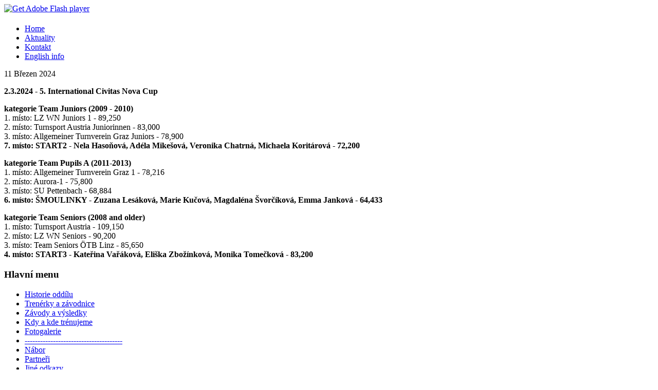

--- FILE ---
content_type: text/html; charset=utf-8
request_url: http://mgprerov.cz/historie/740-5internationalcivitasnovacup.html
body_size: 4392
content:

<!DOCTYPE html PUBLIC "-//W3C//DTD XHTML 1.0 Transitional//EN" "http://www.w3.org/TR/xhtml1/DTD/xhtml1-transitional.dtd">
<html xmlns="http://www.w3.org/1999/xhtml" xml:lang="cs-cz" lang="cs-cz" dir="ltr">
<head>
    <base href="http://mgprerov.cz/historie/740-5internationalcivitasnovacup.html" />
  <meta http-equiv="content-type" content="text/html; charset=utf-8" />
  <meta name="robots" content="index, follow" />
  <meta name="keywords" content="gymnastika, přerov, moderní, město, TJ, Spartak, oddíl" />
  <meta name="title" content="5. International Civitas Nova Cup" />
  <meta name="author" content="Administrator" />
  <meta name="description" content="Oddíl moderní gymnastiky TJ Spartak Přerov, spolek" />
  <meta name="generator" content="Joomla! 1.5 - Open Source Content Management" />
  <title>5. International Civitas Nova Cup</title>
  <script type="text/javascript" src="/plugins/system/mtupgrade/mootools.js"></script>
  <script type="text/javascript" src="/media/system/js/caption.js"></script>

 <link rel="stylesheet" href="/templates/system/css/system.css" type="text/css" />
 <link rel="stylesheet" href="/templates/system/css/general.css" type="text/css" />
 <link rel="stylesheet" type="text/css" href="/templates/mg003/css/template.css" media="screen" />
 <!--[if IE 6]><link rel="stylesheet" href="/templates/mg003/css/template.ie6.css" type="text/css" media="screen" /><![endif]-->
 <!--[if IE 7]><link rel="stylesheet" href="/templates/mg003/css/template.ie7.css" type="text/css" media="screen" /><![endif]-->
 <script type="text/javascript">if ('undefined' != typeof jQuery) document._artxJQueryBackup = jQuery;</script>
 <script type="text/javascript" src="/templates/mg003/jquery.js"></script>
 <script type="text/javascript">jQuery.noConflict();</script>
 <script type="text/javascript" src="/templates/mg003/script.js"></script>
 <script type="text/javascript">if (document._artxJQueryBackup) jQuery = document._artxJQueryBackup;</script>
</head>
<body>
<div id="art-page-background-glare-wrapper">
    <div id="art-page-background-glare"></div>
</div>
<div id="art-main">
    <div class="cleared reset-box"></div>
<div class="art-header">
<div class="art-header-position">
    <div class="art-header-wrapper">
        <div class="cleared reset-box"></div>
        <div class="art-header-inner">
<script type="text/javascript" src="/templates/mg003/swfobject.js"></script>
<script type="text/javascript">
jQuery((function (swf) {
    return function () {
        swf.switchOffAutoHideShow();
        swf.registerObject("art-flash-object", "9.0.0", "/templates/mg003/expressInstall.swf");
    }
})(swfobject));
</script>
<div id="art-flash-area">
<div id="art-flash-container">
<object classid="clsid:D27CDB6E-AE6D-11cf-96B8-444553540000" width="988" height="200" id="art-flash-object">
	<param name="movie" value="/templates/mg003/container.swf" />
	<param name="quality" value="high" />
	<param name="scale" value="default" />
	<param name="wmode" value="transparent" />
	<param name="flashvars" value="color1=0xFFFFFF&amp;alpha1=.50&amp;framerate1=24&amp;loop=true&amp;wmode=transparent&amp;clip=/templates/mg003/images/flash.swf&amp;radius=5&amp;clipx=0&amp;clipy=-23&amp;initalclipw=900&amp;initalcliph=225&amp;clipw=988&amp;cliph=247&amp;width=988&amp;height=200&amp;textblock_width=0&amp;textblock_align=no&amp;hasTopCorners=true&amp;hasBottomCorners=true" />
    <param name="swfliveconnect" value="true" />
	<!--[if !IE]>-->
	<object type="application/x-shockwave-flash" data="/templates/mg003/container.swf" width="988" height="200">
	    <param name="quality" value="high" />
	    <param name="scale" value="default" />
	    <param name="wmode" value="transparent" />
    	<param name="flashvars" value="color1=0xFFFFFF&amp;alpha1=.50&amp;framerate1=24&amp;loop=true&amp;wmode=transparent&amp;clip=/templates/mg003/images/flash.swf&amp;radius=5&amp;clipx=0&amp;clipy=-23&amp;initalclipw=900&amp;initalcliph=225&amp;clipw=988&amp;cliph=247&amp;width=988&amp;height=200&amp;textblock_width=0&amp;textblock_align=no&amp;hasTopCorners=true&amp;hasBottomCorners=true" />
        <param name="swfliveconnect" value="true" />
	<!--<![endif]-->
		<div class="art-flash-alt"><a href="http://www.adobe.com/go/getflashplayer"><img src="http://www.adobe.com/images/shared/download_buttons/get_flash_player.gif" alt="Get Adobe Flash player" /></a></div>
	<!--[if !IE]>-->
	</object>
	<!--<![endif]-->
</object>
</div>
</div>
<div class="art-logo">
 <h1 class="art-logo-name"><a href="/"></a></h1>
 <h2 class="art-logo-text"></h2>
</div>

        </div>
    </div>
</div>


<div class="art-bar art-nav">
<div class="art-nav-outer">
<div class="art-nav-wrapper">
<div class="art-nav-inner">
	
	
	<ul class="art-hmenu"><li class="item28"><a href="http://www.mgprerov.cz/">Home</a></li><li class="item18"><a href="/newsmenu.html">Aktuality</a></li><li class="item30"><a href="/contactmenu.html">Kontakt</a></li><li class="item71"><a href="/englishinfo.html">English info</a></li></ul>
</div>
</div>
</div>
</div>
<div class="cleared reset-box"></div>


</div>
<div class="cleared reset-box"></div>
<div class="art-box art-sheet">
    <div class="art-box-body art-sheet-body">


<div class="art-layout-wrapper">
    <div class="art-content-layout">
        <div class="art-content-layout-row">
<div class="art-layout-cell art-content">

<div class="item-page"><div class="art-box art-post">
    <div class="art-box-body art-post-body">
<div class="art-post-inner">
<div class="art-postheadericons art-metadata-icons">
<span class="art-postdateicon">11 Březen 2024</span>
</div>
<div class="art-postcontent">
<div class="art-article"><p style="text-align: justify;"><span style="font-size: 12pt;"><strong>2.3.2024 - 5. International Civitas Nova Cup</strong></span></p>
<p style="text-align: justify;"><strong>kategorie Team Juniors (2009 - 2010)</strong><br />1. místo: LZ WN Juniors 1 - 89,250<br />2. místo: Turnsport Austria Juniorinnen - 83,000<br />3. místo: Allgemeiner Turnverein Graz Juniors - 78,900<br /><strong>7. místo: START2 - Nela Hasoňová, Adéla Mikešová, Veronika Chatrná, Michaela Koritárová - 72,200</strong></p>

<p style="text-align: justify;"><strong>kategorie Team Pupils A (2011-2013)</strong><br />1. místo: Allgemeiner Turnverein Graz 1 - 78,216<br />2. místo: Aurora-1 - 75,800<br />3. místo: SU Pettenbach - 68,884<br /><strong>6. místo: ŠMOULINKY - Zuzana Lesáková, Marie Kučová, Magdaléna Švorčíková, Emma Janková - 64,433</strong></p>
<p style="text-align: justify;"><strong>kategorie Team Seniors (2008 and older)</strong><br />1. místo: Turnsport Austria - 109,150<br />2. místo: LZ WN Seniors - 90,200<br />3. místo: Team Seniors ÖTB Linz - 85,650<br /><strong>4. místo: START3 - Kateřina Vařáková, Eliška Zbožínková, Monika Tomečková - 83,200</strong></p></div>
</div>
<div class="cleared"></div>
</div>

		<div class="cleared"></div>
    </div>
</div>
</div>

  <div class="cleared"></div>
</div>

<div class="art-layout-cell art-sidebar1">
<div class="art-box art-vmenublock">
    <div class="art-box-body art-vmenublock-body">
<div class="art-bar art-vmenublockheader">
    <h3 class="t">Hlavní menu</h3>
</div><div class="art-box art-vmenublockcontent">
    <div class="art-box-body art-vmenublockcontent-body">
<ul class="art-vmenu"><li id="current" class="active item53"><a href="/historie.html" class=" active">Historie oddílu</a></li><li class="item54"><a href="/trenerkyzavodnice.html">Trenérky a závodnice</a></li><li class="item62"><a href="/zavodyvysledky.html">Závody a výsledky</a></li><li class="item55"><a href="/trenujeme.html">Kdy a kde trénujeme</a></li><li class="item56"><a href="/fotogalerie.html">Fotogalerie</a></li><li class="item57"><a class="separator-without-submenu" href="#" onclick="return false;">--------------------------------------</a></li><li class="item58"><a href="/nabor.html">Nábor</a></li><li class="item59"><a href="/partneri.html">Partneři</a></li><li class="item60"><a href="/odkazy.html">Jiné odkazy</a></li><li class="item61"><a href="/archiv.html">Archiv článků</a></li></ul>

		<div class="cleared"></div>
    </div>
</div>

		<div class="cleared"></div>
    </div>
</div>

        
<div class="art-box art-block">
            <div class="art-box-body art-block-body">
        
        
        
        
<div class="art-box art-blockcontent">
            <div class="art-box-body art-blockcontent-body">
        
        <form action="/historie.html" method="post" name="login" id="form-login" >
		<fieldset class="input">
	<p id="form-login-username">
		<label for="modlgn_username">Uživatelské jméno</label><br />
		<input id="modlgn_username" type="text" name="username" class="inputbox" alt="username" size="18" />
	</p>
	<p id="form-login-password">
		<label for="modlgn_passwd">Heslo</label><br />
		<input id="modlgn_passwd" type="password" name="passwd" class="inputbox" size="18" alt="password" />
	</p>
		<p id="form-login-remember">
		<label for="modlgn_remember">Pamatuj si mne</label>
		<input id="modlgn_remember" type="checkbox" name="remember" class="inputbox" value="yes" alt="Remember Me" />
	</p>
		<span class="art-button-wrapper"><span class="art-button-l"> </span><span class="art-button-r"> </span><input type="submit" name="Submit" class="button art-button" value="Přihlásit se" /></span>
	</fieldset>
	<ul>
		<li>
		</li>
		<li>
		
		</li>
			</ul>
	
	<input type="hidden" name="option" value="com_user" />
	<input type="hidden" name="task" value="login" />
	<input type="hidden" name="return" value="L2luZm8uaHRtbA==" />
	<input type="hidden" name="7f275d9676b52f5c351ca4a17787c047" value="1" /></form>


        
        		<div class="cleared"></div>
            </div>
        </div>
        
        

        		<div class="cleared"></div>
            </div>
        </div>
        

        
<div class="art-box art-block">
            <div class="art-box-body art-block-body">
        
        
        
        
<div class="art-box art-blockcontent">
            <div class="art-box-body art-blockcontent-body">
        
        



<table class="contentpaneopen">
	<tr>
		<td valign="top" ><p style="text-align: justify;"><strong><span style="font-size: 12pt;">23.11.2025 - VIII. kolo Českomoravského poháru - Brněnský drak</span></strong></p>
<p style="text-align: justify;"><strong>III. kategorie</strong><br />1. místo: TJ VS Praha ZP Ražas, CZE - 30,300<br />2. místo: TJ Tesla Brno Spirit, CZE - 27,800<br />3. místo: SK MG Břeclav NBA, CZE - 26,500<br /><strong>8. místo: TJ Spartak Přerov Ariels, CZE - 22,700</strong></p></td>
	</tr>
	<tr>
        <td valign="top" >

       		</td>
     </tr>
</table>
		<span class="article_separator">&nbsp;</span>
 	


<table class="contentpaneopen">
	<tr>
		<td valign="top" ><p><span style="font-size: 12pt;"><strong>23.11.2025 - MČR společné skladby dvojice, trojice a naděje nejmladší</strong></span></p>
<p><strong>Naděje nejmladší (2015 a mladší)&nbsp;</strong><br />1. místo: TJSK Prague Euphoria, CZE - 21,900<br />2. místo: TJ Sokol Pouchov, CZE - 20,200<br />3. místo: SK Triumf Praha, CZE - 20,100<br /><strong>11. místo: TJ Spartak Přerov, Egyptský princ, CZE - 15,250</strong></p></td>
	</tr>
	<tr>
        <td valign="top" >

       		</td>
     </tr>
</table>
		<span class="article_separator">&nbsp;</span>
 	


<table class="contentpaneopen">
	<tr>
		<td valign="top" ><p><span style="font-size: 12pt;"><strong>22.11.2025 - MČR společné skladby linie A</strong></span></p>
<p><strong>Naděje mladší (2014 a mladší)</strong><br />1. místo: TJSK Prague, CZE - 38,650<br />2. místo: SK MG Moravská Slavia Brno, CZE - 34,100<br />3. místo: T.J.Sokol Hodkovičky, CZE - 33,750<br /><strong>13. místo: TJ Spartak Přerov, Hvězdičky - 13,850</strong></p>
</td>
	</tr>
	<tr>
        <td valign="top" >

       <a class="readmore" href="/historie/853-mcrspolskladby2025.html">Celý článek...</a>		</td>
     </tr>
</table>
		<span class="article_separator">&nbsp;</span>
 	


<table class="contentpaneopen">
	<tr>
		<td valign="top" ><p><span style="font-size: 12pt;"><strong>17.11.2025 - Netradiční pohár 2025 - ČMP SS linie B</strong></span></p>
<p>I<strong>II. (ročník 2010 - 2012)&nbsp;</strong><br />1. místo: TJ VS Praha Zelený pruh - Ražas - 28,950<br />2. místo: TJ VS Praha Zelený pruh - Diamond - 27,450<br />3. místo: TJ Tesla Brno - Spirit - 27,000<br /><strong>9. místo: TJ Spartak Přerov - Ariels - 21,800</strong></p></td>
	</tr>
	<tr>
        <td valign="top" >

       		</td>
     </tr>
</table>
		<span class="article_separator">&nbsp;</span>
 	


<table class="contentpaneopen">
	<tr>
		<td valign="top" ><p><span style="font-size: 12pt;"><strong>17.11.2025 - Sametová stuha</strong></span></p>
<p><strong>Naděje nejmladší C (2017 a mladší)</strong><br />1. místo: ŠK JUVENTA Bratislava, Jungle, SVK - 36,050<br />2. místo: SK PROVO Brno, CZE - 33,700<br />3. místo: SK MG Moravská Slavia Brno, CZE - 32,300<br /><strong>6. místo: TJ SPARTAK Přerov, Kočičky - 5 gymn., CZE - 28,400</strong></p>
</td>
	</tr>
	<tr>
        <td valign="top" >

       <a class="readmore" href="/historie/851-sametovastuha.html">Celý článek...</a>		</td>
     </tr>
</table>
		<span class="article_separator">&nbsp;</span>
 	


<table class="contentpaneopen">
	<tr>
		<td valign="top" ><p><span style="font-size: 12pt;"><strong>18.10.2025 - South Moravia Cup&nbsp;</strong></span></p>
<p><strong>Naděje nejmladší C (2017 a mladší)&nbsp;&nbsp;</strong><br />1. místo: SK PROVO Brno, CZE - 35,000<br />2. místo: ŠK JUVENTA Bratislava, Ratata, SVK - 31,300<br />3. místo: SK MG MANTILA Brno - ZARA, CZE - 31,200<br /><strong>7. místo: TJ Spartak Přerov /Kočičky - 5 gymn./, CZE - 27,800</strong></p>
</td>
	</tr>
	<tr>
        <td valign="top" >

       <a class="readmore" href="/historie/850-southmoraviacup-.html">Celý článek...</a>		</td>
     </tr>
</table>
		<span class="article_separator">&nbsp;</span>
 	


<table class="contentpaneopen">
	<tr>
		<td valign="top" ><p style="text-align: justify;"><span style="font-size: 12pt;"><strong>9.11.2025 - Creative caps cup</strong></span></p>
<p style="text-align: justify;"><strong>Naděje nejmladší C (2017 a ml.)</strong><br />1. místo: Zara, SK MG MANTILA Brno - 36,300<br /><strong>2. místo: TJ Spartak Přerov /Kočičky - 5 gymn./ - 30,700</strong><br />3. místo: GK Velký Týnec - Elodie - 30,000</p>
</td>
	</tr>
	<tr>
        <td valign="top" >

       <a class="readmore" href="/historie/842-creativecapscup2025.html">Celý článek...</a>		</td>
     </tr>
</table>
		<span class="article_separator">&nbsp;</span>
 	

        
        		<div class="cleared"></div>
            </div>
        </div>
        
        

        		<div class="cleared"></div>
            </div>
        </div>
        


  <div class="cleared"></div>
</div>


        </div>
    </div>
</div>
<div class="cleared"></div>




<div class="art-footer">
    <div class="art-footer-body">
        
                <div class="art-footer-text">
                    
                    
                    <p>Copyright www.mgprerov.cz © 2012. All Rights Reserved.</p>

                    
                    
                </div>
        <div class="cleared"></div>
    </div>
</div>

		<div class="cleared"></div>
    </div>
</div>
<div class="cleared"></div>
    <div class="cleared"></div>
</div>


</body>
</html>